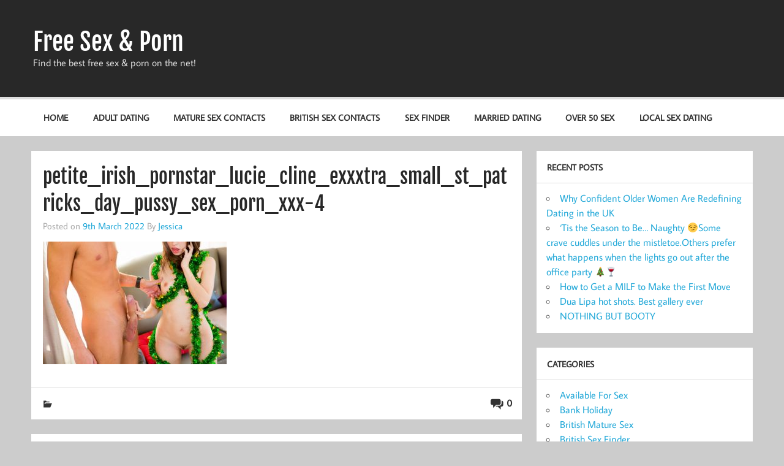

--- FILE ---
content_type: text/html; charset=UTF-8
request_url: https://www.freesex2k.com/luck-of-the-irish-golden-pussy/petite_irish_pornstar_lucie_cline_exxxtra_small_st_patricks_day_pussy_sex_porn_xxx-4/
body_size: 27572
content:
<!DOCTYPE html><!-- HTML 5 -->
<html lang="en-GB">

<head>
<meta charset="UTF-8" />
<meta name="viewport" content="width=device-width, initial-scale=1">
<link rel="profile" href="http://gmpg.org/xfn/11" />
<link rel="pingback" href="https://www.freesex2k.com/xmlrpc.php" />

<title>petite_irish_pornstar_lucie_cline_exxxtra_small_st_patricks_day_pussy_sex_porn_xxx-4 &#8211; Free Sex &amp; Porn</title>
<meta name='robots' content='max-image-preview:large' />
<link rel="alternate" type="application/rss+xml" title="Free Sex &amp; Porn &raquo; Feed" href="https://www.freesex2k.com/feed/" />
<link rel="alternate" type="application/rss+xml" title="Free Sex &amp; Porn &raquo; Comments Feed" href="https://www.freesex2k.com/comments/feed/" />
<link rel="alternate" type="application/rss+xml" title="Free Sex &amp; Porn &raquo; petite_irish_pornstar_lucie_cline_exxxtra_small_st_patricks_day_pussy_sex_porn_xxx-4 Comments Feed" href="https://www.freesex2k.com/luck-of-the-irish-golden-pussy/petite_irish_pornstar_lucie_cline_exxxtra_small_st_patricks_day_pussy_sex_porn_xxx-4/feed/" />
<script type="text/javascript">
window._wpemojiSettings = {"baseUrl":"https:\/\/s.w.org\/images\/core\/emoji\/14.0.0\/72x72\/","ext":".png","svgUrl":"https:\/\/s.w.org\/images\/core\/emoji\/14.0.0\/svg\/","svgExt":".svg","source":{"concatemoji":"https:\/\/www.freesex2k.com\/wp-includes\/js\/wp-emoji-release.min.js?ver=6.2.8"}};
/*! This file is auto-generated */
!function(e,a,t){var n,r,o,i=a.createElement("canvas"),p=i.getContext&&i.getContext("2d");function s(e,t){p.clearRect(0,0,i.width,i.height),p.fillText(e,0,0);e=i.toDataURL();return p.clearRect(0,0,i.width,i.height),p.fillText(t,0,0),e===i.toDataURL()}function c(e){var t=a.createElement("script");t.src=e,t.defer=t.type="text/javascript",a.getElementsByTagName("head")[0].appendChild(t)}for(o=Array("flag","emoji"),t.supports={everything:!0,everythingExceptFlag:!0},r=0;r<o.length;r++)t.supports[o[r]]=function(e){if(p&&p.fillText)switch(p.textBaseline="top",p.font="600 32px Arial",e){case"flag":return s("\ud83c\udff3\ufe0f\u200d\u26a7\ufe0f","\ud83c\udff3\ufe0f\u200b\u26a7\ufe0f")?!1:!s("\ud83c\uddfa\ud83c\uddf3","\ud83c\uddfa\u200b\ud83c\uddf3")&&!s("\ud83c\udff4\udb40\udc67\udb40\udc62\udb40\udc65\udb40\udc6e\udb40\udc67\udb40\udc7f","\ud83c\udff4\u200b\udb40\udc67\u200b\udb40\udc62\u200b\udb40\udc65\u200b\udb40\udc6e\u200b\udb40\udc67\u200b\udb40\udc7f");case"emoji":return!s("\ud83e\udef1\ud83c\udffb\u200d\ud83e\udef2\ud83c\udfff","\ud83e\udef1\ud83c\udffb\u200b\ud83e\udef2\ud83c\udfff")}return!1}(o[r]),t.supports.everything=t.supports.everything&&t.supports[o[r]],"flag"!==o[r]&&(t.supports.everythingExceptFlag=t.supports.everythingExceptFlag&&t.supports[o[r]]);t.supports.everythingExceptFlag=t.supports.everythingExceptFlag&&!t.supports.flag,t.DOMReady=!1,t.readyCallback=function(){t.DOMReady=!0},t.supports.everything||(n=function(){t.readyCallback()},a.addEventListener?(a.addEventListener("DOMContentLoaded",n,!1),e.addEventListener("load",n,!1)):(e.attachEvent("onload",n),a.attachEvent("onreadystatechange",function(){"complete"===a.readyState&&t.readyCallback()})),(e=t.source||{}).concatemoji?c(e.concatemoji):e.wpemoji&&e.twemoji&&(c(e.twemoji),c(e.wpemoji)))}(window,document,window._wpemojiSettings);
</script>
<style type="text/css">
img.wp-smiley,
img.emoji {
	display: inline !important;
	border: none !important;
	box-shadow: none !important;
	height: 1em !important;
	width: 1em !important;
	margin: 0 0.07em !important;
	vertical-align: -0.1em !important;
	background: none !important;
	padding: 0 !important;
}
</style>
	<link rel='stylesheet' id='momentous-custom-fonts-css' href='https://www.freesex2k.com/wp-content/themes/momentous-lite/css/custom-fonts.css?ver=20180413' type='text/css' media='all' />
<link rel='stylesheet' id='wp-block-library-css' href='https://www.freesex2k.com/wp-includes/css/dist/block-library/style.min.css?ver=6.2.8' type='text/css' media='all' />
<link rel='stylesheet' id='classic-theme-styles-css' href='https://www.freesex2k.com/wp-includes/css/classic-themes.min.css?ver=6.2.8' type='text/css' media='all' />
<style id='global-styles-inline-css' type='text/css'>
body{--wp--preset--color--black: #000000;--wp--preset--color--cyan-bluish-gray: #abb8c3;--wp--preset--color--white: #ffffff;--wp--preset--color--pale-pink: #f78da7;--wp--preset--color--vivid-red: #cf2e2e;--wp--preset--color--luminous-vivid-orange: #ff6900;--wp--preset--color--luminous-vivid-amber: #fcb900;--wp--preset--color--light-green-cyan: #7bdcb5;--wp--preset--color--vivid-green-cyan: #00d084;--wp--preset--color--pale-cyan-blue: #8ed1fc;--wp--preset--color--vivid-cyan-blue: #0693e3;--wp--preset--color--vivid-purple: #9b51e0;--wp--preset--gradient--vivid-cyan-blue-to-vivid-purple: linear-gradient(135deg,rgba(6,147,227,1) 0%,rgb(155,81,224) 100%);--wp--preset--gradient--light-green-cyan-to-vivid-green-cyan: linear-gradient(135deg,rgb(122,220,180) 0%,rgb(0,208,130) 100%);--wp--preset--gradient--luminous-vivid-amber-to-luminous-vivid-orange: linear-gradient(135deg,rgba(252,185,0,1) 0%,rgba(255,105,0,1) 100%);--wp--preset--gradient--luminous-vivid-orange-to-vivid-red: linear-gradient(135deg,rgba(255,105,0,1) 0%,rgb(207,46,46) 100%);--wp--preset--gradient--very-light-gray-to-cyan-bluish-gray: linear-gradient(135deg,rgb(238,238,238) 0%,rgb(169,184,195) 100%);--wp--preset--gradient--cool-to-warm-spectrum: linear-gradient(135deg,rgb(74,234,220) 0%,rgb(151,120,209) 20%,rgb(207,42,186) 40%,rgb(238,44,130) 60%,rgb(251,105,98) 80%,rgb(254,248,76) 100%);--wp--preset--gradient--blush-light-purple: linear-gradient(135deg,rgb(255,206,236) 0%,rgb(152,150,240) 100%);--wp--preset--gradient--blush-bordeaux: linear-gradient(135deg,rgb(254,205,165) 0%,rgb(254,45,45) 50%,rgb(107,0,62) 100%);--wp--preset--gradient--luminous-dusk: linear-gradient(135deg,rgb(255,203,112) 0%,rgb(199,81,192) 50%,rgb(65,88,208) 100%);--wp--preset--gradient--pale-ocean: linear-gradient(135deg,rgb(255,245,203) 0%,rgb(182,227,212) 50%,rgb(51,167,181) 100%);--wp--preset--gradient--electric-grass: linear-gradient(135deg,rgb(202,248,128) 0%,rgb(113,206,126) 100%);--wp--preset--gradient--midnight: linear-gradient(135deg,rgb(2,3,129) 0%,rgb(40,116,252) 100%);--wp--preset--duotone--dark-grayscale: url('#wp-duotone-dark-grayscale');--wp--preset--duotone--grayscale: url('#wp-duotone-grayscale');--wp--preset--duotone--purple-yellow: url('#wp-duotone-purple-yellow');--wp--preset--duotone--blue-red: url('#wp-duotone-blue-red');--wp--preset--duotone--midnight: url('#wp-duotone-midnight');--wp--preset--duotone--magenta-yellow: url('#wp-duotone-magenta-yellow');--wp--preset--duotone--purple-green: url('#wp-duotone-purple-green');--wp--preset--duotone--blue-orange: url('#wp-duotone-blue-orange');--wp--preset--font-size--small: 13px;--wp--preset--font-size--medium: 20px;--wp--preset--font-size--large: 36px;--wp--preset--font-size--x-large: 42px;--wp--preset--spacing--20: 0.44rem;--wp--preset--spacing--30: 0.67rem;--wp--preset--spacing--40: 1rem;--wp--preset--spacing--50: 1.5rem;--wp--preset--spacing--60: 2.25rem;--wp--preset--spacing--70: 3.38rem;--wp--preset--spacing--80: 5.06rem;--wp--preset--shadow--natural: 6px 6px 9px rgba(0, 0, 0, 0.2);--wp--preset--shadow--deep: 12px 12px 50px rgba(0, 0, 0, 0.4);--wp--preset--shadow--sharp: 6px 6px 0px rgba(0, 0, 0, 0.2);--wp--preset--shadow--outlined: 6px 6px 0px -3px rgba(255, 255, 255, 1), 6px 6px rgba(0, 0, 0, 1);--wp--preset--shadow--crisp: 6px 6px 0px rgba(0, 0, 0, 1);}:where(.is-layout-flex){gap: 0.5em;}body .is-layout-flow > .alignleft{float: left;margin-inline-start: 0;margin-inline-end: 2em;}body .is-layout-flow > .alignright{float: right;margin-inline-start: 2em;margin-inline-end: 0;}body .is-layout-flow > .aligncenter{margin-left: auto !important;margin-right: auto !important;}body .is-layout-constrained > .alignleft{float: left;margin-inline-start: 0;margin-inline-end: 2em;}body .is-layout-constrained > .alignright{float: right;margin-inline-start: 2em;margin-inline-end: 0;}body .is-layout-constrained > .aligncenter{margin-left: auto !important;margin-right: auto !important;}body .is-layout-constrained > :where(:not(.alignleft):not(.alignright):not(.alignfull)){max-width: var(--wp--style--global--content-size);margin-left: auto !important;margin-right: auto !important;}body .is-layout-constrained > .alignwide{max-width: var(--wp--style--global--wide-size);}body .is-layout-flex{display: flex;}body .is-layout-flex{flex-wrap: wrap;align-items: center;}body .is-layout-flex > *{margin: 0;}:where(.wp-block-columns.is-layout-flex){gap: 2em;}.has-black-color{color: var(--wp--preset--color--black) !important;}.has-cyan-bluish-gray-color{color: var(--wp--preset--color--cyan-bluish-gray) !important;}.has-white-color{color: var(--wp--preset--color--white) !important;}.has-pale-pink-color{color: var(--wp--preset--color--pale-pink) !important;}.has-vivid-red-color{color: var(--wp--preset--color--vivid-red) !important;}.has-luminous-vivid-orange-color{color: var(--wp--preset--color--luminous-vivid-orange) !important;}.has-luminous-vivid-amber-color{color: var(--wp--preset--color--luminous-vivid-amber) !important;}.has-light-green-cyan-color{color: var(--wp--preset--color--light-green-cyan) !important;}.has-vivid-green-cyan-color{color: var(--wp--preset--color--vivid-green-cyan) !important;}.has-pale-cyan-blue-color{color: var(--wp--preset--color--pale-cyan-blue) !important;}.has-vivid-cyan-blue-color{color: var(--wp--preset--color--vivid-cyan-blue) !important;}.has-vivid-purple-color{color: var(--wp--preset--color--vivid-purple) !important;}.has-black-background-color{background-color: var(--wp--preset--color--black) !important;}.has-cyan-bluish-gray-background-color{background-color: var(--wp--preset--color--cyan-bluish-gray) !important;}.has-white-background-color{background-color: var(--wp--preset--color--white) !important;}.has-pale-pink-background-color{background-color: var(--wp--preset--color--pale-pink) !important;}.has-vivid-red-background-color{background-color: var(--wp--preset--color--vivid-red) !important;}.has-luminous-vivid-orange-background-color{background-color: var(--wp--preset--color--luminous-vivid-orange) !important;}.has-luminous-vivid-amber-background-color{background-color: var(--wp--preset--color--luminous-vivid-amber) !important;}.has-light-green-cyan-background-color{background-color: var(--wp--preset--color--light-green-cyan) !important;}.has-vivid-green-cyan-background-color{background-color: var(--wp--preset--color--vivid-green-cyan) !important;}.has-pale-cyan-blue-background-color{background-color: var(--wp--preset--color--pale-cyan-blue) !important;}.has-vivid-cyan-blue-background-color{background-color: var(--wp--preset--color--vivid-cyan-blue) !important;}.has-vivid-purple-background-color{background-color: var(--wp--preset--color--vivid-purple) !important;}.has-black-border-color{border-color: var(--wp--preset--color--black) !important;}.has-cyan-bluish-gray-border-color{border-color: var(--wp--preset--color--cyan-bluish-gray) !important;}.has-white-border-color{border-color: var(--wp--preset--color--white) !important;}.has-pale-pink-border-color{border-color: var(--wp--preset--color--pale-pink) !important;}.has-vivid-red-border-color{border-color: var(--wp--preset--color--vivid-red) !important;}.has-luminous-vivid-orange-border-color{border-color: var(--wp--preset--color--luminous-vivid-orange) !important;}.has-luminous-vivid-amber-border-color{border-color: var(--wp--preset--color--luminous-vivid-amber) !important;}.has-light-green-cyan-border-color{border-color: var(--wp--preset--color--light-green-cyan) !important;}.has-vivid-green-cyan-border-color{border-color: var(--wp--preset--color--vivid-green-cyan) !important;}.has-pale-cyan-blue-border-color{border-color: var(--wp--preset--color--pale-cyan-blue) !important;}.has-vivid-cyan-blue-border-color{border-color: var(--wp--preset--color--vivid-cyan-blue) !important;}.has-vivid-purple-border-color{border-color: var(--wp--preset--color--vivid-purple) !important;}.has-vivid-cyan-blue-to-vivid-purple-gradient-background{background: var(--wp--preset--gradient--vivid-cyan-blue-to-vivid-purple) !important;}.has-light-green-cyan-to-vivid-green-cyan-gradient-background{background: var(--wp--preset--gradient--light-green-cyan-to-vivid-green-cyan) !important;}.has-luminous-vivid-amber-to-luminous-vivid-orange-gradient-background{background: var(--wp--preset--gradient--luminous-vivid-amber-to-luminous-vivid-orange) !important;}.has-luminous-vivid-orange-to-vivid-red-gradient-background{background: var(--wp--preset--gradient--luminous-vivid-orange-to-vivid-red) !important;}.has-very-light-gray-to-cyan-bluish-gray-gradient-background{background: var(--wp--preset--gradient--very-light-gray-to-cyan-bluish-gray) !important;}.has-cool-to-warm-spectrum-gradient-background{background: var(--wp--preset--gradient--cool-to-warm-spectrum) !important;}.has-blush-light-purple-gradient-background{background: var(--wp--preset--gradient--blush-light-purple) !important;}.has-blush-bordeaux-gradient-background{background: var(--wp--preset--gradient--blush-bordeaux) !important;}.has-luminous-dusk-gradient-background{background: var(--wp--preset--gradient--luminous-dusk) !important;}.has-pale-ocean-gradient-background{background: var(--wp--preset--gradient--pale-ocean) !important;}.has-electric-grass-gradient-background{background: var(--wp--preset--gradient--electric-grass) !important;}.has-midnight-gradient-background{background: var(--wp--preset--gradient--midnight) !important;}.has-small-font-size{font-size: var(--wp--preset--font-size--small) !important;}.has-medium-font-size{font-size: var(--wp--preset--font-size--medium) !important;}.has-large-font-size{font-size: var(--wp--preset--font-size--large) !important;}.has-x-large-font-size{font-size: var(--wp--preset--font-size--x-large) !important;}
.wp-block-navigation a:where(:not(.wp-element-button)){color: inherit;}
:where(.wp-block-columns.is-layout-flex){gap: 2em;}
.wp-block-pullquote{font-size: 1.5em;line-height: 1.6;}
</style>
<link rel='stylesheet' id='momentous-lite-stylesheet-css' href='https://www.freesex2k.com/wp-content/themes/momentous-lite/style.css?ver=1.3' type='text/css' media='all' />
<link rel='stylesheet' id='genericons-css' href='https://www.freesex2k.com/wp-content/themes/momentous-lite/css/genericons/genericons.css?ver=3.4.1' type='text/css' media='all' />
<!--[if lt IE 9]>
<script type='text/javascript' src='https://www.freesex2k.com/wp-content/themes/momentous-lite/js/html5shiv.min.js?ver=3.7.3' id='html5shiv-js'></script>
<![endif]-->
<script type='text/javascript' src='https://www.freesex2k.com/wp-includes/js/jquery/jquery.min.js?ver=3.6.4' id='jquery-core-js'></script>
<script type='text/javascript' src='https://www.freesex2k.com/wp-includes/js/jquery/jquery-migrate.min.js?ver=3.4.0' id='jquery-migrate-js'></script>
<script type='text/javascript' src='https://www.freesex2k.com/wp-content/themes/momentous-lite/js/navigation.js?ver=20160719' id='momentous-lite-jquery-navigation-js'></script>
<script type='text/javascript' src='https://www.freesex2k.com/wp-includes/js/imagesloaded.min.js?ver=4.1.4' id='imagesloaded-js'></script>
<script type='text/javascript' src='https://www.freesex2k.com/wp-includes/js/masonry.min.js?ver=4.2.2' id='masonry-js'></script>
<script type='text/javascript' src='https://www.freesex2k.com/wp-content/themes/momentous-lite/js/masonry-init.js?ver=20160719' id='momentous-lite-masonry-js'></script>
<link rel="https://api.w.org/" href="https://www.freesex2k.com/wp-json/" /><link rel="alternate" type="application/json" href="https://www.freesex2k.com/wp-json/wp/v2/media/346" /><link rel="EditURI" type="application/rsd+xml" title="RSD" href="https://www.freesex2k.com/xmlrpc.php?rsd" />
<link rel="wlwmanifest" type="application/wlwmanifest+xml" href="https://www.freesex2k.com/wp-includes/wlwmanifest.xml" />
<meta name="generator" content="WordPress 6.2.8" />
<link rel='shortlink' href='https://www.freesex2k.com/?p=346' />
<link rel="alternate" type="application/json+oembed" href="https://www.freesex2k.com/wp-json/oembed/1.0/embed?url=https%3A%2F%2Fwww.freesex2k.com%2Fluck-of-the-irish-golden-pussy%2Fpetite_irish_pornstar_lucie_cline_exxxtra_small_st_patricks_day_pussy_sex_porn_xxx-4%2F" />
<link rel="alternate" type="text/xml+oembed" href="https://www.freesex2k.com/wp-json/oembed/1.0/embed?url=https%3A%2F%2Fwww.freesex2k.com%2Fluck-of-the-irish-golden-pussy%2Fpetite_irish_pornstar_lucie_cline_exxxtra_small_st_patricks_day_pussy_sex_porn_xxx-4%2F&#038;format=xml" />
<style type="text/css">.recentcomments a{display:inline !important;padding:0 !important;margin:0 !important;}</style></head>

<body class="attachment attachment-template-default single single-attachment postid-346 attachmentid-346 attachment-jpeg">


<div id="wrapper" class="hfeed">

	<div id="header-wrap">

		
		<header id="header" class="container clearfix" role="banner">

			<div id="logo">

								
		<p class="site-title"><a href="https://www.freesex2k.com/" rel="home">Free Sex &amp; Porn</a></p>

					
			<p class="site-description">Find the best free sex &amp; porn on the net!</p>

		
			</div>

			<div id="header-content" class="clearfix">

				
				
			</div>

		</header>

		<div id="navigation-wrap">

			<div id="navigation" class="container clearfix">

				

				<nav id="mainnav" class="clearfix" role="navigation">
					<ul id="mainnav-menu" class="main-navigation-menu"><li id="menu-item-105" class="menu-item menu-item-type-custom menu-item-object-custom menu-item-home menu-item-105"><a href="http://www.freesex2k.com">HOME</a></li>
<li id="menu-item-53" class="menu-item menu-item-type-custom menu-item-object-custom menu-item-53"><a href="https://www.real-sexcontacts.com">Adult Dating</a></li>
<li id="menu-item-55" class="menu-item menu-item-type-custom menu-item-object-custom menu-item-55"><a href="https://www.britishmaturesex.com">Mature Sex Contacts</a></li>
<li id="menu-item-56" class="menu-item menu-item-type-custom menu-item-object-custom menu-item-56"><a href="https://www.realbritishsex.com">British Sex Contacts</a></li>
<li id="menu-item-57" class="menu-item menu-item-type-custom menu-item-object-custom menu-item-57"><a href="https://www.britishsexfinder.com">Sex Finder</a></li>
<li id="menu-item-58" class="menu-item menu-item-type-custom menu-item-object-custom menu-item-58"><a href="https://www.illicitmatch.com">Married Dating</a></li>
<li id="menu-item-59" class="menu-item menu-item-type-custom menu-item-object-custom menu-item-59"><a href="https://www.maturesexmatch.com/">Over 50 Sex</a></li>
<li id="menu-item-61" class="menu-item menu-item-type-custom menu-item-object-custom menu-item-61"><a href="https://www.availableforsex.com">Local Sex Dating</a></li>
</ul>				</nav>

			</div>

		</div>

	</div>

	
	<div id="wrap" class="container clearfix">
		
		<section id="content" class="primary" role="main">
		
					
		
	<article id="post-346" class="post-346 attachment type-attachment status-inherit hentry">
	
				
		<h1 class="entry-title post-title">petite_irish_pornstar_lucie_cline_exxxtra_small_st_patricks_day_pussy_sex_porn_xxx-4</h1>		
		<div class="entry-meta postmeta"><span class="meta-date">Posted on <a href="https://www.freesex2k.com/luck-of-the-irish-golden-pussy/petite_irish_pornstar_lucie_cline_exxxtra_small_st_patricks_day_pussy_sex_porn_xxx-4/" title="10:29 am" rel="bookmark"><time class="entry-date published updated" datetime="2022-03-09T10:29:18+00:00">9th March 2022</time></a></span><span class="meta-author"> By <span class="author vcard"><a class="url fn n" href="https://www.freesex2k.com/author/fs2k/" title="View all posts by Jessica" rel="author">Jessica</a></span></span></div>

		<div class="entry clearfix">
			<p class="attachment"><a href='https://www.freesex2k.com/wp-content/uploads/2022/03/petite_irish_pornstar_lucie_cline_exxxtra_small_st_patricks_day_pussy_sex_porn_xxx-4.jpg'><img width="300" height="200" src="https://www.freesex2k.com/wp-content/uploads/2022/03/petite_irish_pornstar_lucie_cline_exxxtra_small_st_patricks_day_pussy_sex_porn_xxx-4-300x200.jpg" class="attachment-medium size-medium" alt="" decoding="async" loading="lazy" srcset="https://www.freesex2k.com/wp-content/uploads/2022/03/petite_irish_pornstar_lucie_cline_exxxtra_small_st_patricks_day_pussy_sex_porn_xxx-4-300x200.jpg 300w, https://www.freesex2k.com/wp-content/uploads/2022/03/petite_irish_pornstar_lucie_cline_exxxtra_small_st_patricks_day_pussy_sex_porn_xxx-4.jpg 640w" sizes="(max-width: 300px) 100vw, 300px" /></a></p>
			<!-- <rdf:RDF xmlns:rdf="http://www.w3.org/1999/02/22-rdf-syntax-ns#"
			xmlns:dc="http://purl.org/dc/elements/1.1/"
			xmlns:trackback="http://madskills.com/public/xml/rss/module/trackback/">
		<rdf:Description rdf:about="https://www.freesex2k.com/luck-of-the-irish-golden-pussy/petite_irish_pornstar_lucie_cline_exxxtra_small_st_patricks_day_pussy_sex_porn_xxx-4/"
    dc:identifier="https://www.freesex2k.com/luck-of-the-irish-golden-pussy/petite_irish_pornstar_lucie_cline_exxxtra_small_st_patricks_day_pussy_sex_porn_xxx-4/"
    dc:title="petite_irish_pornstar_lucie_cline_exxxtra_small_st_patricks_day_pussy_sex_porn_xxx-4"
    trackback:ping="https://www.freesex2k.com/luck-of-the-irish-golden-pussy/petite_irish_pornstar_lucie_cline_exxxtra_small_st_patricks_day_pussy_sex_porn_xxx-4/trackback/" />
</rdf:RDF> -->
			<div class="page-links"></div>			
		</div>
			
		<div class="postinfo clearfix">
			<div class="meta-comments">
				<a href="https://www.freesex2k.com/luck-of-the-irish-golden-pussy/petite_irish_pornstar_lucie_cline_exxxtra_small_st_patricks_day_pussy_sex_porn_xxx-4/#respond">0</a>			</div>

		
			<span class="meta-category">
							</span>

		</div>

	</article>
			
					
				
		


	<div id="comments">
	
		
						<div id="respond" class="comment-respond">
		<h3 id="reply-title" class="comment-reply-title"><span>Leave a Reply</span> <small><a rel="nofollow" id="cancel-comment-reply-link" href="/luck-of-the-irish-golden-pussy/petite_irish_pornstar_lucie_cline_exxxtra_small_st_patricks_day_pussy_sex_porn_xxx-4/#respond" style="display:none;">Cancel reply</a></small></h3><p class="must-log-in">You must be <a href="https://www.freesex2k.com/wp-login.php?redirect_to=https%3A%2F%2Fwww.freesex2k.com%2Fluck-of-the-irish-golden-pussy%2Fpetite_irish_pornstar_lucie_cline_exxxtra_small_st_patricks_day_pussy_sex_porn_xxx-4%2F">logged in</a> to post a comment.</p>	</div><!-- #respond -->
			
	</div>

		
		</section>
		
		
	<section id="sidebar" class="secondary clearfix" role="complementary">

		
		<aside id="recent-posts-2" class="widget widget_recent_entries">
		<h3 class="widgettitle"><span>Recent Posts</span></h3>
		<ul>
											<li>
					<a href="https://www.freesex2k.com/why-confident-older-women-are-redefining-dating-in-the-uk/">Why Confident Older Women Are Redefining Dating in the UK</a>
									</li>
											<li>
					<a href="https://www.freesex2k.com/tis-the-season-to-be-naughty-%f0%9f%98%8fsome-crave-cuddles-under-the-mistletoe-others-prefer-what-happens-when-the-lights-go-out-after-the-office-party-%f0%9f%8e%84%f0%9f%8d%b7/">‘Tis the Season to Be&#8230; Naughty 😏Some crave cuddles under the mistletoe.Others prefer what happens when the lights go out after the office party 🎄🍷</a>
									</li>
											<li>
					<a href="https://www.freesex2k.com/how-to-get-a-milf-to-make-the-first-move/">How to Get a MILF to Make the First Move</a>
									</li>
											<li>
					<a href="https://www.freesex2k.com/dua-lipa-hot-shots-best-gallery-ever/">Dua Lipa hot shots. Best gallery ever</a>
									</li>
											<li>
					<a href="https://www.freesex2k.com/nothing-but-booty/">NOTHING BUT BOOTY</a>
									</li>
					</ul>

		</aside><aside id="categories-2" class="widget widget_categories"><h3 class="widgettitle"><span>Categories</span></h3>
			<ul>
					<li class="cat-item cat-item-23"><a href="https://www.freesex2k.com/category/available-for-sex/">Available For Sex</a>
</li>
	<li class="cat-item cat-item-36"><a href="https://www.freesex2k.com/category/bank-holiday/">Bank Holiday</a>
</li>
	<li class="cat-item cat-item-21"><a href="https://www.freesex2k.com/category/british-mature-sex/">British Mature Sex</a>
</li>
	<li class="cat-item cat-item-42"><a href="https://www.freesex2k.com/category/british-sex-finder/">British Sex Finder</a>
</li>
	<li class="cat-item cat-item-32"><a href="https://www.freesex2k.com/category/christmas/">Christmas</a>
</li>
	<li class="cat-item cat-item-26"><a href="https://www.freesex2k.com/category/dating-apps/">Dating Apps</a>
</li>
	<li class="cat-item cat-item-9"><a href="https://www.freesex2k.com/category/gallery/">Gallery</a>
</li>
	<li class="cat-item cat-item-16"><a href="https://www.freesex2k.com/category/illicit-match/">Illicit Match</a>
</li>
	<li class="cat-item cat-item-10"><a href="https://www.freesex2k.com/category/gallery/leaked/">Leaked</a>
</li>
	<li class="cat-item cat-item-35"><a href="https://www.freesex2k.com/category/married-affiars/">Married Affiars</a>
</li>
	<li class="cat-item cat-item-4"><a href="https://www.freesex2k.com/category/mature-sex-match/">Mature Sex Match</a>
</li>
	<li class="cat-item cat-item-50"><a href="https://www.freesex2k.com/category/milf-first-move-guide/">MILF first move guide</a>
</li>
	<li class="cat-item cat-item-1"><a href="https://www.freesex2k.com/category/misc/">Misc.</a>
</li>
	<li class="cat-item cat-item-55"><a href="https://www.freesex2k.com/category/poll/">Poll</a>
</li>
	<li class="cat-item cat-item-2"><a href="https://www.freesex2k.com/category/real-sex-contacts/">Real Sex Contacts</a>
</li>
	<li class="cat-item cat-item-18"><a href="https://www.freesex2k.com/category/sex-advice/">Sex Advice</a>
</li>
	<li class="cat-item cat-item-34"><a href="https://www.freesex2k.com/category/st-patricks-day/">St.Patrick&#039;s Day</a>
</li>
	<li class="cat-item cat-item-28"><a href="https://www.freesex2k.com/category/valentines-day/">Valentine&#039;s Day</a>
</li>
	<li class="cat-item cat-item-5"><a href="https://www.freesex2k.com/category/video/">Video</a>
</li>
			</ul>

			</aside>
	</section>
	</div>
	
	
	<div id="footer-bg">
	
				
		<div id="footer-wrap">
		
			<footer id="footer" class="container clearfix" role="contentinfo">
				
				<span id="footer-text"></span>
				
				<div id="credit-link">Powered by <a href="http://wordpress.org" title="WordPress">WordPress</a> and <a href="https://themezee.com/themes/momentous/" title="Momentous WordPress Theme">Momentous</a>.</div>
			
			</footer>
		
		</div>

	</div>
	
</div><!-- end #wrapper -->

<script type='text/javascript' src='https://www.freesex2k.com/wp-includes/js/comment-reply.min.js?ver=6.2.8' id='comment-reply-js'></script>
</body>
</html>


--- FILE ---
content_type: text/css
request_url: https://www.freesex2k.com/wp-content/themes/momentous-lite/css/custom-fonts.css?ver=20180413
body_size: 420
content:
/*
 * Embed Theme Fonts
 *
 * Font Face code generated with the great Google Webfonts Helper by Mario Ranftl
 * https://github.com/majodev/google-webfonts-helper/
 *
 * @package Momentous
 */

/* average-sans-regular - latin-ext_latin */
@font-face {
    font-family: 'Average Sans';
    font-style: normal;
    font-weight: 400;
    src: local('Average Sans Regular'), local('AverageSans-Regular'),
        url('../fonts/average-sans-v6-latin-ext_latin-regular.woff2') format('woff2'), /* Chrome 26+, Opera 23+, Firefox 39+ */
        url('../fonts/average-sans-v6-latin-ext_latin-regular.woff') format('woff'); /* Chrome 6+, Firefox 3.6+, IE 9+, Safari 5.1+ */
}


/* fjalla-one-regular - latin-ext_latin */
@font-face {
    font-family: 'Fjalla One';
    font-style: normal;
    font-weight: 400;
    src: local('Fjalla One'), local('FjallaOne-Regular'),
        url('../fonts/fjalla-one-v5-latin-ext_latin-regular.woff2') format('woff2'), /* Chrome 26+, Opera 23+, Firefox 39+ */
        url('../fonts/fjalla-one-v5-latin-ext_latin-regular.woff') format('woff'); /* Chrome 6+, Firefox 3.6+, IE 9+, Safari 5.1+ */
}
